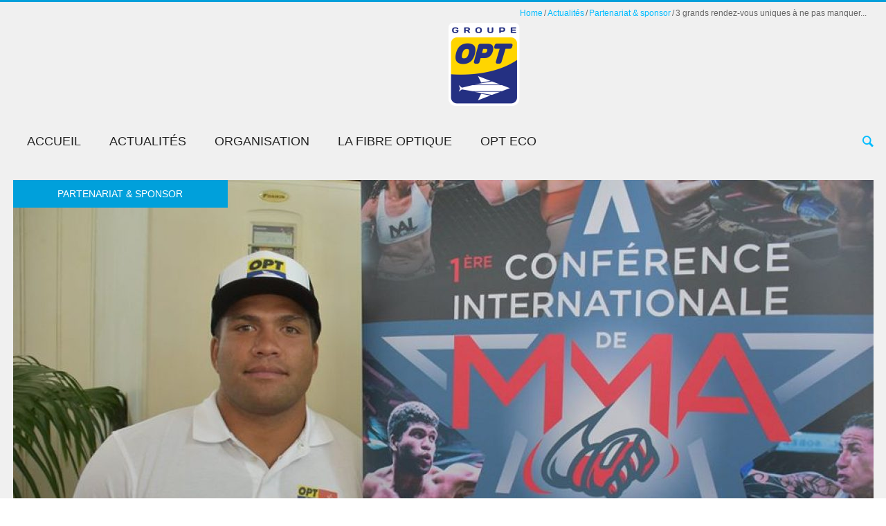

--- FILE ---
content_type: text/html; charset=UTF-8
request_url: https://groupe.opt.pf/3-grands-rendez-vous-uniques-a-ne-pas-manquer-autour-du-mma.html
body_size: 12816
content:
<!DOCTYPE html>
<html lang="fr-FR">
<head>
	<meta charset="UTF-8" />
	<meta name="viewport" content="width=device-width, initial-scale=1, maximum-scale=1">
	<title>3 grands rendez-vous uniques à ne pas manquer autour du #MMA ! | Groupe OPT</title>
	<link rel="profile" href="http://gmpg.org/xfn/11" />
	<link rel="pingback" href="https://groupe.opt.pf/xmlrpc.php" />
    	<!--[if lt IE 9]>
	<script src="https://groupe.opt.pf/wp-content/themes/puzzles/js/html5.js" type="text/javascript"></script>
	<![endif]-->
	<script data-cookieconsent="ignore">
	window.dataLayer = window.dataLayer || [];
	function gtag() {
		dataLayer.push(arguments);
	}
	gtag("consent", "default", {
		ad_storage: "denied",
		analytics_storage: "denied",
		functionality_storage: "denied",
		personalization_storage: "denied",
		security_storage: "granted",
		wait_for_update: 500,
	});
	gtag("set", "ads_data_redaction", true);
	gtag("set", "url_passthrough", true);
</script>
<script type="text/javascript"
		id="Cookiebot"
		src="https://consent.cookiebot.com/uc.js"
		data-cbid="72c0a2ee-be86-4f5c-aad7-0d8db0763d97"
						data-culture="FR"
				async	></script>
<meta name='robots' content='max-image-preview:large' />
<link rel='dns-prefetch' href='//maps.google.com' />
<link rel='dns-prefetch' href='//maxcdn.bootstrapcdn.com' />
<link rel='dns-prefetch' href='//fonts.googleapis.com' />
<link rel='dns-prefetch' href='//use.fontawesome.com' />
<link rel='dns-prefetch' href='//s.w.org' />
<link rel="alternate" type="application/rss+xml" title="Groupe OPT &raquo; Flux" href="https://groupe.opt.pf/feed" />
<link rel="alternate" type="application/rss+xml" title="Groupe OPT &raquo; Flux des commentaires" href="https://groupe.opt.pf/comments/feed" />
		<script type="text/javascript">
			window._wpemojiSettings = {"baseUrl":"https:\/\/s.w.org\/images\/core\/emoji\/13.0.1\/72x72\/","ext":".png","svgUrl":"https:\/\/s.w.org\/images\/core\/emoji\/13.0.1\/svg\/","svgExt":".svg","source":{"concatemoji":"https:\/\/groupe.opt.pf\/wp-includes\/js\/wp-emoji-release.min.js?ver=5.7.14"}};
			!function(e,a,t){var n,r,o,i=a.createElement("canvas"),p=i.getContext&&i.getContext("2d");function s(e,t){var a=String.fromCharCode;p.clearRect(0,0,i.width,i.height),p.fillText(a.apply(this,e),0,0);e=i.toDataURL();return p.clearRect(0,0,i.width,i.height),p.fillText(a.apply(this,t),0,0),e===i.toDataURL()}function c(e){var t=a.createElement("script");t.src=e,t.defer=t.type="text/javascript",a.getElementsByTagName("head")[0].appendChild(t)}for(o=Array("flag","emoji"),t.supports={everything:!0,everythingExceptFlag:!0},r=0;r<o.length;r++)t.supports[o[r]]=function(e){if(!p||!p.fillText)return!1;switch(p.textBaseline="top",p.font="600 32px Arial",e){case"flag":return s([127987,65039,8205,9895,65039],[127987,65039,8203,9895,65039])?!1:!s([55356,56826,55356,56819],[55356,56826,8203,55356,56819])&&!s([55356,57332,56128,56423,56128,56418,56128,56421,56128,56430,56128,56423,56128,56447],[55356,57332,8203,56128,56423,8203,56128,56418,8203,56128,56421,8203,56128,56430,8203,56128,56423,8203,56128,56447]);case"emoji":return!s([55357,56424,8205,55356,57212],[55357,56424,8203,55356,57212])}return!1}(o[r]),t.supports.everything=t.supports.everything&&t.supports[o[r]],"flag"!==o[r]&&(t.supports.everythingExceptFlag=t.supports.everythingExceptFlag&&t.supports[o[r]]);t.supports.everythingExceptFlag=t.supports.everythingExceptFlag&&!t.supports.flag,t.DOMReady=!1,t.readyCallback=function(){t.DOMReady=!0},t.supports.everything||(n=function(){t.readyCallback()},a.addEventListener?(a.addEventListener("DOMContentLoaded",n,!1),e.addEventListener("load",n,!1)):(e.attachEvent("onload",n),a.attachEvent("onreadystatechange",function(){"complete"===a.readyState&&t.readyCallback()})),(n=t.source||{}).concatemoji?c(n.concatemoji):n.wpemoji&&n.twemoji&&(c(n.twemoji),c(n.wpemoji)))}(window,document,window._wpemojiSettings);
		</script>
		<style type="text/css">
img.wp-smiley,
img.emoji {
	display: inline !important;
	border: none !important;
	box-shadow: none !important;
	height: 1em !important;
	width: 1em !important;
	margin: 0 .07em !important;
	vertical-align: -0.1em !important;
	background: none !important;
	padding: 0 !important;
}
</style>
	<link rel='stylesheet' id='jquery_reject-style-css'  href='https://groupe.opt.pf/wp-content/themes/puzzles/js/jreject/css/jquery.reject.css' type='text/css' media='all' />
<link rel='stylesheet' id='wp-block-library-css'  href='https://groupe.opt.pf/wp-includes/css/dist/block-library/style.min.css?ver=5.7.14' type='text/css' media='all' />
<link rel='stylesheet' id='jquery-ui-css'  href='https://groupe.opt.pf/wp-content/plugins/form-maker/css/jquery-ui-1.10.3.custom.css?ver=5.7.14' type='text/css' media='all' />
<link rel='stylesheet' id='jquery-ui-spinner-css'  href='https://groupe.opt.pf/wp-content/plugins/form-maker/css/jquery-ui-spinner.css?ver=5.7.14' type='text/css' media='all' />
<link rel='stylesheet' id='form_maker_calendar-jos-css'  href='https://groupe.opt.pf/wp-content/plugins/form-maker/css/calendar-jos.css?ver=5.7.14' type='text/css' media='all' />
<link rel='stylesheet' id='form_maker_frontend-css'  href='https://groupe.opt.pf/wp-content/plugins/form-maker/css/form_maker_frontend.css?ver=5.7.14' type='text/css' media='all' />
<link rel='stylesheet' id='style_submissions-css'  href='https://groupe.opt.pf/wp-content/plugins/form-maker/css/style_submissions.css?ver=5.7.14' type='text/css' media='all' />
<link rel='stylesheet' id='simple-share-buttons-adder-font-awesome-css'  href='//maxcdn.bootstrapcdn.com/font-awesome/4.3.0/css/font-awesome.min.css?ver=5.7.14' type='text/css' media='all' />
<link rel='stylesheet' id='zefir-sc-main-style-css'  href='https://groupe.opt.pf/wp-content/plugins/zefir-shortcodes/css/shortcodes_style.css?ver=5.7.14' type='text/css' media='all' />
<link rel='stylesheet' id='theme-font-css'  href='http://fonts.googleapis.com/css?family=Oxygen:400,700&#038;subset=latin,cyrillic-ext,latin-ext,cyrillic' type='text/css' media='all' />
<link rel='stylesheet' id='logo-font-css'  href='http://fonts.googleapis.com/css?family=Cabin:400,500,400italic,500italic,700,700italic&#038;subset=latin,cyrillic-ext,latin-ext,cyrillic' type='text/css' media='all' />
<link rel='stylesheet' id='fontello-css'  href='https://groupe.opt.pf/wp-content/themes/puzzles/includes/fontello/css/fontello.css' type='text/css' media='all' />
<link rel='stylesheet' id='animation-css'  href='https://groupe.opt.pf/wp-content/themes/puzzles/includes/fontello/css/animation.css' type='text/css' media='all' />
<link rel='stylesheet' id='main-style-css'  href='https://groupe.opt.pf/wp-content/themes/puzzles/style.css' type='text/css' media='all' />
<link rel='stylesheet' id='theme-regular-css'  href='https://groupe.opt.pf/wp-content/themes/puzzles/css/themes/regular.css' type='text/css' media='all' />
<link rel='stylesheet' id='theme-blue-css'  href='https://groupe.opt.pf/wp-content/themes/puzzles/css/themes/blue.css' type='text/css' media='all' />
<link rel='stylesheet' id='theme-dark-css'  href='https://groupe.opt.pf/wp-content/themes/puzzles/css/themes/dark.css' type='text/css' media='all' />
<link rel='stylesheet' id='shortcodes-css'  href='https://groupe.opt.pf/wp-content/themes/puzzles/css/shortcodes.css' type='text/css' media='all' />
<style id='shortcodes-inline-css' type='text/css'>

		
			body, button, input, select, textarea {
				font-family: 'Oxygen', sans-serif;
			}
		
	
		
			.logo_text .logo_title {
				font-family: 'Cabin', sans-serif;
			}
		
	
		
									#header_middle_inner #mainmenu li.menu-item-3776.blob_over:not(.current-menu-item) > a:hover,
									#header_middle_inner #mainmenu li.menu-item-3776.blob_over.sfHover > a {
										background-color: transparent !important;
									}
									
									#header_middle_inner #mainmenu li.menu-item-4822.blob_over:not(.current-menu-item) > a:hover,
									#header_middle_inner #mainmenu li.menu-item-4822.blob_over.sfHover > a {
										background-color: transparent !important;
									}
									
									#header_middle_inner #mainmenu li.menu-item-4679.blob_over:not(.current-menu-item) > a:hover,
									#header_middle_inner #mainmenu li.menu-item-4679.blob_over.sfHover > a {
										background-color: transparent !important;
									}
									
									#header_middle_inner #mainmenu li.menu-item-4680.blob_over:not(.current-menu-item) > a:hover,
									#header_middle_inner #mainmenu li.menu-item-4680.blob_over.sfHover > a {
										background-color: transparent !important;
									}
									#header_middle_inner #mainmenu li.menu-item-4010.current-menu-item > a,
									#header_middle_inner #mainmenu li.menu-item-4010 > a:hover,
									#header_middle_inner #mainmenu li.menu-item-4010.sfHover > a {
										background-color: #81d742 !important;
									}
									#header_middle_inner #mainmenu li.menu-item-4010 ul {
										background-color: #81d742 !important;
									}
								
									#header_middle_inner #mainmenu li.menu-item-4010.blob_over:not(.current-menu-item) > a:hover,
									#header_middle_inner #mainmenu li.menu-item-4010.blob_over.sfHover > a {
										background-color: transparent !important;
									}
									
	
		.author-box {
display: none;
}
	
</style>
<link rel='stylesheet' id='responsive-css'  href='https://groupe.opt.pf/wp-content/themes/puzzles/css/responsive.css' type='text/css' media='all' />
<!--[if lt IE 10]>
<link rel='stylesheet' id='puzzles-ie-css'  href='https://groupe.opt.pf/wp-content/themes/puzzles/css/ie.css' type='text/css' media='all' />
<![endif]-->
<link rel='stylesheet' id='prettyphoto-style-css'  href='https://groupe.opt.pf/wp-content/themes/puzzles/js/prettyphoto/css/prettyPhoto.css' type='text/css' media='all' />
<link rel='stylesheet' id='mediaplayer-style-css'  href='https://groupe.opt.pf/wp-content/themes/puzzles/js/mediaplayer/mediaelementplayer.css' type='text/css' media='all' />
<link rel='stylesheet' id='meks_instagram-widget-styles-css'  href='https://groupe.opt.pf/wp-content/plugins/meks-easy-instagram-widget/css/widget.css?ver=5.7.14' type='text/css' media='all' />
<link rel='stylesheet' id='bfa-font-awesome-css'  href='https://use.fontawesome.com/releases/v5.15.4/css/all.css?ver=2.0.1' type='text/css' media='all' />
<link rel='stylesheet' id='bfa-font-awesome-v4-shim-css'  href='https://use.fontawesome.com/releases/v5.15.4/css/v4-shims.css?ver=2.0.1' type='text/css' media='all' />
<style id='bfa-font-awesome-v4-shim-inline-css' type='text/css'>

			@font-face {
				font-family: 'FontAwesome';
				src: url('https://use.fontawesome.com/releases/v5.15.4/webfonts/fa-brands-400.eot'),
				url('https://use.fontawesome.com/releases/v5.15.4/webfonts/fa-brands-400.eot?#iefix') format('embedded-opentype'),
				url('https://use.fontawesome.com/releases/v5.15.4/webfonts/fa-brands-400.woff2') format('woff2'),
				url('https://use.fontawesome.com/releases/v5.15.4/webfonts/fa-brands-400.woff') format('woff'),
				url('https://use.fontawesome.com/releases/v5.15.4/webfonts/fa-brands-400.ttf') format('truetype'),
				url('https://use.fontawesome.com/releases/v5.15.4/webfonts/fa-brands-400.svg#fontawesome') format('svg');
			}

			@font-face {
				font-family: 'FontAwesome';
				src: url('https://use.fontawesome.com/releases/v5.15.4/webfonts/fa-solid-900.eot'),
				url('https://use.fontawesome.com/releases/v5.15.4/webfonts/fa-solid-900.eot?#iefix') format('embedded-opentype'),
				url('https://use.fontawesome.com/releases/v5.15.4/webfonts/fa-solid-900.woff2') format('woff2'),
				url('https://use.fontawesome.com/releases/v5.15.4/webfonts/fa-solid-900.woff') format('woff'),
				url('https://use.fontawesome.com/releases/v5.15.4/webfonts/fa-solid-900.ttf') format('truetype'),
				url('https://use.fontawesome.com/releases/v5.15.4/webfonts/fa-solid-900.svg#fontawesome') format('svg');
			}

			@font-face {
				font-family: 'FontAwesome';
				src: url('https://use.fontawesome.com/releases/v5.15.4/webfonts/fa-regular-400.eot'),
				url('https://use.fontawesome.com/releases/v5.15.4/webfonts/fa-regular-400.eot?#iefix') format('embedded-opentype'),
				url('https://use.fontawesome.com/releases/v5.15.4/webfonts/fa-regular-400.woff2') format('woff2'),
				url('https://use.fontawesome.com/releases/v5.15.4/webfonts/fa-regular-400.woff') format('woff'),
				url('https://use.fontawesome.com/releases/v5.15.4/webfonts/fa-regular-400.ttf') format('truetype'),
				url('https://use.fontawesome.com/releases/v5.15.4/webfonts/fa-regular-400.svg#fontawesome') format('svg');
				unicode-range: U+F004-F005,U+F007,U+F017,U+F022,U+F024,U+F02E,U+F03E,U+F044,U+F057-F059,U+F06E,U+F070,U+F075,U+F07B-F07C,U+F080,U+F086,U+F089,U+F094,U+F09D,U+F0A0,U+F0A4-F0A7,U+F0C5,U+F0C7-F0C8,U+F0E0,U+F0EB,U+F0F3,U+F0F8,U+F0FE,U+F111,U+F118-F11A,U+F11C,U+F133,U+F144,U+F146,U+F14A,U+F14D-F14E,U+F150-F152,U+F15B-F15C,U+F164-F165,U+F185-F186,U+F191-F192,U+F1AD,U+F1C1-F1C9,U+F1CD,U+F1D8,U+F1E3,U+F1EA,U+F1F6,U+F1F9,U+F20A,U+F247-F249,U+F24D,U+F254-F25B,U+F25D,U+F267,U+F271-F274,U+F279,U+F28B,U+F28D,U+F2B5-F2B6,U+F2B9,U+F2BB,U+F2BD,U+F2C1-F2C2,U+F2D0,U+F2D2,U+F2DC,U+F2ED,U+F328,U+F358-F35B,U+F3A5,U+F3D1,U+F410,U+F4AD;
			}
		
</style>
<script type='text/javascript' src='https://groupe.opt.pf/wp-includes/js/jquery/jquery.min.js?ver=3.5.1' id='jquery-core-js'></script>
<script type='text/javascript' src='https://groupe.opt.pf/wp-includes/js/jquery/jquery-migrate.min.js?ver=3.3.2' id='jquery-migrate-js'></script>
<script type='text/javascript' src='https://maps.google.com/maps/api/js?sensor=false&#038;ver=5.7.14' id='gmap_form_api-js'></script>
<script type='text/javascript' src='https://groupe.opt.pf/wp-content/plugins/form-maker/js/if_gmap_front_end.js?ver=5.7.14' id='gmap_form-js'></script>
<script type='text/javascript' src='https://groupe.opt.pf/wp-content/plugins/form-maker/js/jelly.min.js?ver=5.7.14' id='jelly.min-js'></script>
<script type='text/javascript' src='https://groupe.opt.pf/wp-content/plugins/form-maker/js/file-upload.js?ver=5.7.14' id='file-upload-js'></script>
<script type='text/javascript' src='https://groupe.opt.pf/wp-content/plugins/form-maker/js/calendar/calendar.js?ver=5.7.14' id='Calendar-js'></script>
<script type='text/javascript' src='https://groupe.opt.pf/wp-content/plugins/form-maker/js/calendar/calendar_function.js?ver=5.7.14' id='calendar_function-js'></script>
<link rel="https://api.w.org/" href="https://groupe.opt.pf/wp-json/" /><link rel="alternate" type="application/json" href="https://groupe.opt.pf/wp-json/wp/v2/posts/5861" /><link rel="EditURI" type="application/rsd+xml" title="RSD" href="https://groupe.opt.pf/xmlrpc.php?rsd" />
<link rel="wlwmanifest" type="application/wlwmanifest+xml" href="https://groupe.opt.pf/wp-includes/wlwmanifest.xml" /> 
<meta name="generator" content="WordPress 5.7.14" />
<link rel="canonical" href="https://groupe.opt.pf/3-grands-rendez-vous-uniques-a-ne-pas-manquer-autour-du-mma.html" />
<link rel='shortlink' href='https://groupe.opt.pf/?p=5861' />
<link rel="alternate" type="application/json+oembed" href="https://groupe.opt.pf/wp-json/oembed/1.0/embed?url=https%3A%2F%2Fgroupe.opt.pf%2F3-grands-rendez-vous-uniques-a-ne-pas-manquer-autour-du-mma.html" />
<link rel="alternate" type="text/xml+oembed" href="https://groupe.opt.pf/wp-json/oembed/1.0/embed?url=https%3A%2F%2Fgroupe.opt.pf%2F3-grands-rendez-vous-uniques-a-ne-pas-manquer-autour-du-mma.html&#038;format=xml" />
<style type="text/css" id="custom-background-css">
body.custom-background { background-image: url("https://groupe.opt.pf/wp-content/uploads/2019/07/web_monde-qui-souvre.jpg"); background-position: left top; background-size: contain; background-repeat: no-repeat; background-attachment: fixed; }
</style>
	<link rel="icon" href="https://groupe.opt.pf/wp-content/uploads/2020/08/cropped-LOGO-GROUPE-CMJN-CONTOUR-32x32.png" sizes="32x32" />
<link rel="icon" href="https://groupe.opt.pf/wp-content/uploads/2020/08/cropped-LOGO-GROUPE-CMJN-CONTOUR-192x192.png" sizes="192x192" />
<link rel="apple-touch-icon" href="https://groupe.opt.pf/wp-content/uploads/2020/08/cropped-LOGO-GROUPE-CMJN-CONTOUR-180x180.png" />
<meta name="msapplication-TileImage" content="https://groupe.opt.pf/wp-content/uploads/2020/08/cropped-LOGO-GROUPE-CMJN-CONTOUR-270x270.png" />
		<style type="text/css" id="wp-custom-css">
			input[type="text"], input[type="email"], input[type="password"], input[type="search"], button, html input[type="button"], input[type="reset"], input[type="submit"] {
    height: 60px;
    line-height: 30px;
}		</style>
		</head>

<body class="post-template-default single single-post postid-5861 single-format-standard custom-background theme_regular puzzles_heavy reviews_5 puzzles_animations wide group-blog">

	
	
	<!--[if lt IE 9]>
	<div class="sc_infobox sc_infobox_style_error"><div style="text-align:center;">It looks like you're using an old version of Internet Explorer. For the best WordPress experience, please <a href="http://microsoft.com" style="color:#191919">update your browser</a> or learn how to <a href="http://browsehappy.com" style="color:#222222">browse happy</a>!</div></div>	<![endif]-->
    <div id="page" class="hfeed site theme_body">
		        <header id="header" class="site_header" role="banner" >
			<div id="header_top">
				<div class="top_line theme_accent_bg"></div>
				<div id="header_top_inner">

					
											<div id="breadcrumbs_area">
							<ul class="breadcrumbs"><li class="home"><a href="https://groupe.opt.pf">Home</a></li><li class="cat_parent"><a href="https://groupe.opt.pf/category/actualites">Actualités</a></li><li class="cat_post"><a href="https://groupe.opt.pf/category/actualites/partenariat-sponsor">Partenariat &amp; sponsor</a></li><li class="current">3 grands rendez-vous uniques à ne pas manquer...</li></ul>						</div>
										
											<div class="logo logo_image"><a href="https://groupe.opt.pf"><img src="https://groupe.opt.pf/wp-content/uploads/2020/06/groupe_simple.png" alt="" /></a></div>
					
										
				</div>
       		</div>
			
							<div id="header_middle_wrapper">
					<div id="header_middle"  >
						<div id="header_middle_inner">
							<div class="search_form_area theme_body">
								<form class="search_form" action="https://groupe.opt.pf" method="get"><input class="field theme_accent_bg search_field" type="search" placeholder="Type your search query and press &quot;Enter&quot; &hellip;" value="" name="s"></form>
								<a href="#" class="search_close"><span class="icon-cancel-circled"></span></a>
							</div>
							<nav id="mainmenu_area" class="mainmenu_area theme_menu" role="navigation">
								<ul id="mainmenu" class=""><li id="menu-item-3776" class="menu-item menu-item-type-custom menu-item-object-custom menu-item-home menu-item-3776"><a href="https://groupe.opt.pf/">Accueil</a></li>
<li id="menu-item-4822" class="menu-item menu-item-type-taxonomy menu-item-object-category current-post-ancestor menu-item-has-children menu-item-4822"><a href="https://groupe.opt.pf/category/actualites">Actualités</a>
<ul class="sub-menu">
	<li id="menu-item-3819" class="menu-item menu-item-type-taxonomy menu-item-object-category menu-item-3819"><a href="https://groupe.opt.pf/category/actualites/evenement">Événement</a></li>
	<li id="menu-item-3820" class="menu-item menu-item-type-taxonomy menu-item-object-category menu-item-3820"><a href="https://groupe.opt.pf/category/actualites/videos-replay">Vidéos &amp; Replay</a></li>
	<li id="menu-item-3818" class="menu-item menu-item-type-taxonomy menu-item-object-category current-post-ancestor current-menu-parent current-post-parent menu-item-3818"><a href="https://groupe.opt.pf/category/actualites/partenariat-sponsor">Partenariat &amp; sponsor</a></li>
	<li id="menu-item-3912" class="menu-item menu-item-type-taxonomy menu-item-object-category menu-item-3912"><a href="https://groupe.opt.pf/category/actualites/philatelie">Philatélie</a></li>
	<li id="menu-item-3907" class="menu-item menu-item-type-taxonomy menu-item-object-category menu-item-3907"><a href="https://groupe.opt.pf/category/actualites/linformation-en-continue">L&rsquo;information en continue</a></li>
	<li id="menu-item-4677" class="menu-item menu-item-type-taxonomy menu-item-object-category menu-item-4677"><a href="https://groupe.opt.pf/category/actualites/un-collaborateur-un-metier">Un collaborateur &#8211; un métier</a></li>
	<li id="menu-item-5429" class="menu-item menu-item-type-taxonomy menu-item-object-category menu-item-5429"><a href="https://groupe.opt.pf/category/communique">Communiqué</a></li>
</ul>
</li>
<li id="menu-item-4679" class="menu-item menu-item-type-post_type menu-item-object-page menu-item-has-children menu-item-4679"><a href="https://groupe.opt.pf/organisation">Organisation</a>
<ul class="sub-menu">
	<li id="menu-item-4678" class="menu-item menu-item-type-post_type menu-item-object-page menu-item-4678"><a href="https://groupe.opt.pf/histoire">Histoire</a></li>
	<li id="menu-item-5926" class="menu-item menu-item-type-post_type menu-item-object-page menu-item-5926"><a href="https://groupe.opt.pf/organisation/le-groupe-opt">Le Groupe OPT</a></li>
	<li id="menu-item-4802" class="menu-item menu-item-type-post_type menu-item-object-page menu-item-4802"><a href="https://groupe.opt.pf/rapports-dactivites">Rapports d’activités</a></li>
	<li id="menu-item-4744" class="menu-item menu-item-type-post_type menu-item-object-page menu-item-4744"><a href="https://groupe.opt.pf/offres-demploi">Offres d’emploi</a></li>
	<li id="menu-item-4740" class="menu-item menu-item-type-post_type menu-item-object-page menu-item-4740"><a href="https://groupe.opt.pf/organisation/appels-doffres">Appels d’offres</a></li>
	<li id="menu-item-4884" class="menu-item menu-item-type-post_type menu-item-object-page menu-item-4884"><a href="https://groupe.opt.pf/organisation/logo-officiel-de-lopt">Logo officiel de l’OPT</a></li>
</ul>
</li>
<li id="menu-item-4680" class="menu-item menu-item-type-post_type menu-item-object-page menu-item-4680"><a href="https://groupe.opt.pf/3768-2">La fibre optique</a></li>
<li id="menu-item-4010" class="menu-item menu-item-type-taxonomy menu-item-object-category theme_green menu-item-4010"><a href="https://groupe.opt.pf/category/actualites/opt-eco">OPT ECO</a></li>
</ul>			
								<a href="#" class="search_link"><span class="icon-search"></span></a>
							</nav>
						</div>
					</div>
				</div>
				<div id="header_middle_fixed"></div>
					</header>

        
		<div id="main" class="without_sidebar">
			
				<div id="main_inner" class="clearboth blog_style_fullpost">
		<div id="content" class="content_blog post_single" role="main">

            				<div class="itemscope" itemscope itemtype="http://schema.org/Article">
				<article class="theme_article post_format_standard post-5861 post type-post status-publish format-standard has-post-thumbnail hentry category-partenariat-sponsor">
												<div class="post_thumb image_wrapper no_thumb">
								<img class="wp-post-image" width="1243" alt="3 grands rendez-vous uniques à ne pas manquer autour du #MMA !" src="https://groupe.opt.pf/wp-content/uploads/2020/01/72348941_2509991892450668_2047755465164587008_o-1243x828.jpg" itemprop="image">								<span class="post_format theme_accent_bg icon-doc-text"></span>
																<span class="post_category theme_accent_bg">Partenariat &amp; sponsor</span>
															</div>
											
					<div class="post_content">
													<div class="post_info post_info_top theme_info">
								Posted <span class="post_date theme_text date updated" itemprop="datePublished" content="2019-10-08">8 October 2019</span>
								<!-- <span class="post_info_delimiter theme_border"></span> -->
								<span class="post_author">by <span class="vcard author" itemprop="author"><a href="https://groupe.opt.pf/author/rlaux" class="post_author fn" rel="author">OPT</a></span></span>
								<!-- <span class="post_info_delimiter theme_border"></span> -->
																<span class="post_cats">in <a class="cat_link" href="https://groupe.opt.pf/category/actualites/partenariat-sponsor">Partenariat &amp; sponsor</a> </span>
																							</div>
							
							<div class="title_area">
								<h1 itemprop="name" class="post_title theme_title entry-title">3 grands rendez-vous uniques à ne pas manquer autour du #MMA !</h1>
							</div>
												
						
						<div itemprop="articleBody" class="post_text_area">
						<p>3 grands rendez-vous uniques à ne pas manquer autour du <a class="_58cn" href="https://www.facebook.com/hashtag/mma?source=feed_text&amp;epa=HASHTAG&amp;__xts__%5B0%5D=68.[base64]&amp;__tn__=%2ANK-R" data-ft="{&quot;type&quot;:104,&quot;tn&quot;:&quot;*N&quot;}"><span class="_5afx"><span class="_58cl _5afz" aria-label="hashtag">#</span><span class="_58cm">MMA</span></span></a> !</p>
<p>Lors de la présentation de la 1ère conférence internationale de MMA <span class="_5mfr"><span class="_6qdm">&#x1f94a;</span></span><span class="_5mfr"><span class="_6qdm">&#x1f93c;&#x200d;&#x2642;</span></span> qui s’est tenue à la présidence du Pays, organisateurs et personnalités internationales ont présenté le programme de cette semaine :<br />
Deux conférences publiques autour de la pratique du MMA et une journée des sports de combats !</p>
<div class="text_exposed_show">
<p>Ces journées porteront sur les opportunités que peut apporter le MMA par les valeurs qu’il véhicule à travers de personnalités éminentes dans le domaine, afin qu’elles puissent partager leurs expériences sociales, éducatives et sportives.</p>
<p>Parmi les invités <span class="_5mfr"><span class="_6qdm">&#x1f935;</span></span> de marque du comité organisateur : les présidents des fédérations internationale et française de MMA, messieurs Kerrith Brown et Bertrand Amoussou, et les fondateurs néo-zélandais d’une des meilleures écuries mondiales de MMA ainsi que notre <a class="_58cn" href="https://www.facebook.com/hashtag/aito?source=feed_text&amp;epa=HASHTAG&amp;__xts__%5B0%5D=68.[base64]&amp;__tn__=%2ANK-R" data-ft="{&quot;type&quot;:104,&quot;tn&quot;:&quot;*N&quot;}"><span class="_5afx"><span class="_58cl _5afz" aria-label="hashtag">#</span><span class="_58cm">Aito</span></span></a> Henry Burns.</p>
<p><iframe loading="lazy" style="border: none; overflow: hidden;" src="https://www.facebook.com/plugins/post.php?href=https%3A%2F%2Fwww.facebook.com%2Fmedia%2Fset%2F%3Fset%3Da.2509991772450680%26type%3D3&amp;width=500" width="500" height="753" frameborder="0" scrolling="no"></iframe></p>
</div>
			<div class="post_info post_info_bottom theme_text">
				<div class="share-social theme_info share-dir-horizontal"><span class="share-caption">Partager </span><a href="#" class="share-item" onclick="window.open('https://www.facebook.com/OPT.PF', '_blank', 'scrollbars=0, resizable=1, menubar=0, left=100, top=100, width=480, height=400, toolbar=0, status=0'); return false;"><img src="https://groupe.opt.pf/wp-content/themes/puzzles/images/socials/facebook.png" alt="facebook"></a><a href="#" class="share-item" onclick="window.open('https://www.youtube.com/c/optpf', '_blank', 'scrollbars=0, resizable=1, menubar=0, left=100, top=100, width=480, height=400, toolbar=0, status=0'); return false;"><img src="https://groupe.opt.pf/wp-content/themes/puzzles/images/socials/youtube.png" alt="youtube"></a><a href="#" class="share-item" onclick="window.open('https://www.instagram.com/opt.pf/', '_blank', 'scrollbars=0, resizable=1, menubar=0, left=100, top=100, width=480, height=400, toolbar=0, status=0'); return false;"><img src="https://groupe.opt.pf/wp-content/themes/puzzles/images/socials/instagram.png" alt="instagram"></a><a href="#" class="share-item" onclick="window.open('https://twitter.com/OPT_PF', '_blank', 'scrollbars=0, resizable=1, menubar=0, left=100, top=100, width=480, height=400, toolbar=0, status=0'); return false;"><img src="https://groupe.opt.pf/wp-content/themes/puzzles/images/socials/twitter.png" alt="twitter"></a><a href="#" class="share-item" onclick="window.open('https://plus.google.com/+optpf/', '_blank', 'scrollbars=0, resizable=1, menubar=0, left=100, top=100, width=480, height=400, toolbar=0, status=0'); return false;"><img src="https://groupe.opt.pf/wp-content/themes/puzzles/images/socials/gplus.png" alt="gplus"></a></div>			</div>
									</div>
					</div>
				</article>

                						<div id="related_posts" class="theme_article">
							<div class="subtitle_area">
								<h3 class="post_related_title theme_subtitle">Related posts</h3>
							</div>
															<div class="related_posts_item related_post_item_1 post_format_ odd first post_thumb image_wrapper down-1">
									<a href="https://groupe.opt.pf/le-groupe-opt-partenaire-historique-de-la-saga-tahiti-est-fier-de-soutenir-ledition-2025.html"><img class="wp-post-image" width="310" height="310" alt="Le Groupe OPT, partenaire historique de la Saga Tahiti, est fier de soutenir l’édition 2025 !" src="https://groupe.opt.pf/wp-content/uploads/2025/07/Signature-9-310x310.png"></a>									<span class="post_format theme_accent_bg icon-doc-text" style="background-color: #0080af"></span>
																			<span class="post_category theme_accent_bg" style="background-color: #0080af">Partenariat &amp; sponsor</span>
																		<div class="post_content_wrapper theme_puzzles" style="background-color:#a622d6;">
																					<h2 class="post_subtitle"><a href="https://groupe.opt.pf/le-groupe-opt-partenaire-historique-de-la-saga-tahiti-est-fier-de-soutenir-ledition-2025.html">Le Groupe OPT, partenaire historique de la Saga Tahiti, est fier de soutenir l’édition 2025 !</a></h2>
																															<div class="post_descr"><p>Pour sa 33ᵉ édition, la Saga Tahiti revient sur la commune de Teva i Uta, sur le cadre idyllique du Motu Ovini Cette aventure unique permet chaque année à des centaines d’enfants issus des archipels les plus éloignés des Tuamotu, Marquises, Australes et Gambier, de vivre un moment de partage, de...</p></div>
										<div class="post_content_padding theme_puzzles" style="
													background: -moz-linear-gradient(top,  rgba(166,34,214,0) 0%, rgba(166,34,214,0.01) 1%, rgba(166,34,214,1) 50%);
													background: -webkit-gradient(linear, left top, left bottom, color-stop(0%,rgba(166,34,214,0)), color-stop(1%,rgba(166,34,214,0.01)), color-stop(50%,rgba(166,34,214,1)));
													background: -webkit-linear-gradient(top,  rgba(166,34,214,0) 0%,rgba(166,34,214,0.01) 1%,rgba(166,34,214,1) 50%);
													background: -o-linear-gradient(top,  rgba(166,34,214,0) 0%,rgba(166,34,214,0.01) 1%,rgba(166,34,214,1) 50%);
													background: -ms-linear-gradient(top,  rgba(166,34,214,0) 0%,rgba(166,34,214,0.01) 1%,rgba(166,34,214,1) 50%);
													background: linear-gradient(to bottom,  rgba(166,34,214,0) 0%,rgba(166,34,214,0.01) 1%,rgba(166,34,214,1) 50%);
													filter: progid:DXImageTransform.Microsoft.gradient( startColorstr='#00a622d6', endColorstr='#a622d6',GradientType=0 );
													"></div>
									</div>
																	</div>
																<div class="related_posts_item related_post_item_2 post_format_ even post_thumb image_wrapper down-1">
									<a href="https://groupe.opt.pf/telethon-2024.html"><img class="wp-post-image" width="310" height="310" alt="Téléthon 2024" src="https://groupe.opt.pf/wp-content/uploads/2024/12/OPT_0379-scaled-310x310.jpg"></a>									<span class="post_format theme_accent_bg icon-doc-text" style="background-color: #0080af"></span>
																			<span class="post_category theme_accent_bg" style="background-color: #0080af">L'information en continue</span>
																		<div class="post_content_wrapper theme_puzzles" style="background-color:#a622d6;">
																					<h2 class="post_subtitle"><a href="https://groupe.opt.pf/telethon-2024.html">Téléthon 2024</a></h2>
																															<div class="post_descr"><p>Le Groupe OPT est fier d’être le partenaire historique du Téléthon en Polynésie et réaffirme son engagement pour soutenir cette chaîne de solidarité et de générosité. Depuis des années, le Téléthon œuvre pour financer la recherche sur les maladies rares, accompagner les familles touchées et...</p></div>
										<div class="post_content_padding theme_puzzles" style="
													background: -moz-linear-gradient(top,  rgba(166,34,214,0) 0%, rgba(166,34,214,0.01) 1%, rgba(166,34,214,1) 50%);
													background: -webkit-gradient(linear, left top, left bottom, color-stop(0%,rgba(166,34,214,0)), color-stop(1%,rgba(166,34,214,0.01)), color-stop(50%,rgba(166,34,214,1)));
													background: -webkit-linear-gradient(top,  rgba(166,34,214,0) 0%,rgba(166,34,214,0.01) 1%,rgba(166,34,214,1) 50%);
													background: -o-linear-gradient(top,  rgba(166,34,214,0) 0%,rgba(166,34,214,0.01) 1%,rgba(166,34,214,1) 50%);
													background: -ms-linear-gradient(top,  rgba(166,34,214,0) 0%,rgba(166,34,214,0.01) 1%,rgba(166,34,214,1) 50%);
													background: linear-gradient(to bottom,  rgba(166,34,214,0) 0%,rgba(166,34,214,0.01) 1%,rgba(166,34,214,1) 50%);
													filter: progid:DXImageTransform.Microsoft.gradient( startColorstr='#00a622d6', endColorstr='#a622d6',GradientType=0 );
													"></div>
									</div>
																	</div>
																<div class="related_posts_item related_post_item_3 post_format_ odd post_thumb image_wrapper down-1">
									<a href="https://groupe.opt.pf/natiday.html"><img class="wp-post-image" width="310" height="310" alt="Natiday" src="https://groupe.opt.pf/wp-content/uploads/2023/10/387323292_1016629139623551_1126334930010638042_n-310x310.jpg"></a>									<span class="post_format theme_accent_bg icon-doc-text" style="background-color: #0080af"></span>
																			<span class="post_category theme_accent_bg" style="background-color: #0080af">L'information en continue</span>
																		<div class="post_content_wrapper theme_puzzles" style="background-color:#a622d6;">
																					<h2 class="post_subtitle"><a href="https://groupe.opt.pf/natiday.html">Natiday</a></h2>
																															<div class="post_descr"><p>Le Groupe OPT a eu l'honneur de participer au 1er organisé par l'association TE TOREA, ayant pour objectif de mobiliser et de sensibiliser les décideurs publics et privés à la cause des sans-abris ou en situation de détresse. Celle-ci œuvre notamment afin de limiter les phénomènes d’exclusion...</p></div>
										<div class="post_content_padding theme_puzzles" style="
													background: -moz-linear-gradient(top,  rgba(166,34,214,0) 0%, rgba(166,34,214,0.01) 1%, rgba(166,34,214,1) 50%);
													background: -webkit-gradient(linear, left top, left bottom, color-stop(0%,rgba(166,34,214,0)), color-stop(1%,rgba(166,34,214,0.01)), color-stop(50%,rgba(166,34,214,1)));
													background: -webkit-linear-gradient(top,  rgba(166,34,214,0) 0%,rgba(166,34,214,0.01) 1%,rgba(166,34,214,1) 50%);
													background: -o-linear-gradient(top,  rgba(166,34,214,0) 0%,rgba(166,34,214,0.01) 1%,rgba(166,34,214,1) 50%);
													background: -ms-linear-gradient(top,  rgba(166,34,214,0) 0%,rgba(166,34,214,0.01) 1%,rgba(166,34,214,1) 50%);
													background: linear-gradient(to bottom,  rgba(166,34,214,0) 0%,rgba(166,34,214,0.01) 1%,rgba(166,34,214,1) 50%);
													filter: progid:DXImageTransform.Microsoft.gradient( startColorstr='#00a622d6', endColorstr='#a622d6',GradientType=0 );
													"></div>
									</div>
																	</div>
																<div class="related_posts_item related_post_item_4 post_format_ even last post_thumb image_wrapper down-1">
									<a href="https://groupe.opt.pf/mata-hotu.html"><img class="wp-post-image" width="310" height="310" alt="Mata hotu" src="https://groupe.opt.pf/wp-content/uploads/2023/09/381114080_700025875493206_6499574026379980160_n-310x310.jpg"></a>									<span class="post_format theme_accent_bg icon-doc-text" style="background-color: #0080af"></span>
																			<span class="post_category theme_accent_bg" style="background-color: #0080af">Partenariat &amp; sponsor</span>
																		<div class="post_content_wrapper theme_puzzles" style="background-color:#a622d6;">
																					<h2 class="post_subtitle"><a href="https://groupe.opt.pf/mata-hotu.html">Mata hotu</a></h2>
																															<div class="post_descr"><p>Le Groupe OPT, acteur solidaire engagé&#x1f64c; et responsable est heureux de renouveler son partenariat avec Voir Ensemble - Mata Hotu No Porinetia.

Les membres de l'association présidée par Diego Tetihia pourront s'entrainer et participer aux plus grandes courses de Va'a dans la section...</p></div>
										<div class="post_content_padding theme_puzzles" style="
													background: -moz-linear-gradient(top,  rgba(166,34,214,0) 0%, rgba(166,34,214,0.01) 1%, rgba(166,34,214,1) 50%);
													background: -webkit-gradient(linear, left top, left bottom, color-stop(0%,rgba(166,34,214,0)), color-stop(1%,rgba(166,34,214,0.01)), color-stop(50%,rgba(166,34,214,1)));
													background: -webkit-linear-gradient(top,  rgba(166,34,214,0) 0%,rgba(166,34,214,0.01) 1%,rgba(166,34,214,1) 50%);
													background: -o-linear-gradient(top,  rgba(166,34,214,0) 0%,rgba(166,34,214,0.01) 1%,rgba(166,34,214,1) 50%);
													background: -ms-linear-gradient(top,  rgba(166,34,214,0) 0%,rgba(166,34,214,0.01) 1%,rgba(166,34,214,1) 50%);
													background: linear-gradient(to bottom,  rgba(166,34,214,0) 0%,rgba(166,34,214,0.01) 1%,rgba(166,34,214,1) 50%);
													filter: progid:DXImageTransform.Microsoft.gradient( startColorstr='#00a622d6', endColorstr='#a622d6',GradientType=0 );
													"></div>
									</div>
																	</div>
														</div>
						
				</div><!-- .itemscope -->

			
		</div><!-- #content -->

		

	</div><!-- #main_inner -->

    </div><!-- #main -->
	
	<footer id="footer" class="site_footer" role="contentinfo">
		
				<div id="footer_sidebar" class="widget_area sidebar_footer theme_dark theme_article" role="complementary">
			<div id="footer_sidebar_inner">
								<aside id="themerex-social-widget-2" class="widget-number-1 widget widget_socials">		<div class="widget_inner">
            						<div class="logo logo_image"><a href="https://groupe.opt.pf"><img src="https://groupe.opt.pf/wp-content/uploads/2020/06/groupe_simple.png" alt="" /></a></div>
					<a class="social_icons social_facebook" href="https://www.facebook.com/OPT.PF" target="_blank"><img src="https://groupe.opt.pf/wp-content/themes/puzzles/images/socials/facebook.png" width="32" height="32" /></a><a class="social_icons social_youtube" href="https://www.youtube.com/c/optpf" target="_blank"><img src="https://groupe.opt.pf/wp-content/themes/puzzles/images/socials/youtube.png" width="32" height="32" /></a><a class="social_icons social_instagram" href="https://www.instagram.com/opt.pf/" target="_blank"><img src="https://groupe.opt.pf/wp-content/themes/puzzles/images/socials/instagram.png" width="32" height="32" /></a><a class="social_icons social_twitter" href="https://twitter.com/OPT_PF" target="_blank"><img src="https://groupe.opt.pf/wp-content/themes/puzzles/images/socials/twitter.png" width="32" height="32" /></a><a class="social_icons social_gplus" href="https://plus.google.com/+optpf/" target="_blank"><img src="https://groupe.opt.pf/wp-content/themes/puzzles/images/socials/gplus.png" width="32" height="32" /></a><a class="social_icons social_rss" href="http://groupe.opt.pf/category/actualites/feed" target="_blank"><img src="https://groupe.opt.pf/wp-content/themes/puzzles/images/socials/rss.png" width="32" height="32" /></a>		</div>

		</aside><aside id="themerex-recent-posts-widget-4" class="widget-number-2 widget widget_recent_posts"><h3 class="widget_title theme_title">Articles récents</h3>
				<div class="post_item first">
			
							<div class="post_wrapper">
								<h5 class="post_title theme_title title_padding"><a href="https://groupe.opt.pf/le-groupe-opt-partenaire-historique-de-la-saga-tahiti-est-fier-de-soutenir-ledition-2025.html">Le Groupe OPT, partenaire historique de la Saga Tahiti, est fier de soutenir l’édition 2025 !</a></h5>
			
					</div>
				</div>
			
				<div class="post_item">
			
							<div class="post_wrapper">
								<h5 class="post_title theme_title title_padding"><a href="https://groupe.opt.pf/la-p-dg-du-groupe-recoit-les-representants-dopt-nc.html">La P-DG du groupe reçoit les représentants d’OPT NC</a></h5>
			
					</div>
				</div>
			
				<div class="post_item">
			
							<div class="post_wrapper">
								<h5 class="post_title theme_title title_padding"><a href="https://groupe.opt.pf/telethon-2024.html">Téléthon 2024</a></h5>
			
					</div>
				</div>
			
				<div class="post_item">
			
							<div class="post_wrapper">
								<h5 class="post_title theme_title title_padding"><a href="https://groupe.opt.pf/octobre-rose-2.html">Octobre Rose</a></h5>
			
					</div>
				</div>
			</aside><aside id="meks_instagram-2" class="widget-number-3 widget widget_meks_instagram"><h3 class="widget_title theme_title">Instagram</h3>Instagram has returned empty data. Please authorize your Instagram account in the <a href="https://groupe.opt.pf/wp-admin/options-general.php?page=meks-instagram"> plugin settings </a>.</aside><aside id="text-6" class="widget-number-4 widget widget_text">			<div class="textwidget"><p><strong><a href="https://groupe.opt.pf/contact">CONTACTEZ-NOUS !</a></strong><br />
<strong><br />
<a href="https://groupe.opt.pf/wp-content/uploads/2022/06/Fare-rata.png"><img loading="lazy" class="alignnone wp-image-6447" src="https://groupe.opt.pf/wp-content/uploads/2022/06/Fare-rata.png" alt="" width="50" height="50" srcset="https://groupe.opt.pf/wp-content/uploads/2022/06/Fare-rata.png 1080w, https://groupe.opt.pf/wp-content/uploads/2022/06/Fare-rata-300x300.png 300w, https://groupe.opt.pf/wp-content/uploads/2022/06/Fare-rata-1024x1024.png 1024w, https://groupe.opt.pf/wp-content/uploads/2022/06/Fare-rata-150x150.png 150w, https://groupe.opt.pf/wp-content/uploads/2022/06/Fare-rata-768x768.png 768w" sizes="(max-width: 50px) 100vw, 50px" /></a><br />
</strong><a href="http://www.farerata.pf">www.farerata.pf</a> &#8211; <a href="https://www.farerata.pf/fr/contactez-nous">✉</a><br />
&gt; <em>Les services postaux</em><br />
☎ (+689) 40 48 90 04</p>
<p><strong><a href="https://groupe.opt.pf/wp-content/uploads/2022/06/logo-vini.jpg"><img loading="lazy" class="alignnone wp-image-6445" src="https://groupe.opt.pf/wp-content/uploads/2022/06/logo-vini.jpg" alt="" width="40" height="40" /></a></strong></p>
<p><a href="http://www.vini.pf">www.vini.pf</a> &#8211; <a href="https://www.vini.pf/contactez-nous">✉</a><br />
&gt; <em>Les services téléphoniques,</em><br />
<em> internet et télévision</em><br />
☎ 3950</p>
<p><a href="https://groupe.opt.pf/wp-content/uploads/2022/10/289597327_102780872486575_827670705371658635_n.jpg"><img loading="lazy" class="alignnone  wp-image-6528" src="https://groupe.opt.pf/wp-content/uploads/2022/10/289597327_102780872486575_827670705371658635_n.jpg" alt="" width="41" height="41" srcset="https://groupe.opt.pf/wp-content/uploads/2022/10/289597327_102780872486575_827670705371658635_n.jpg 2048w, https://groupe.opt.pf/wp-content/uploads/2022/10/289597327_102780872486575_827670705371658635_n-300x300.jpg 300w, https://groupe.opt.pf/wp-content/uploads/2022/10/289597327_102780872486575_827670705371658635_n-1024x1024.jpg 1024w, https://groupe.opt.pf/wp-content/uploads/2022/10/289597327_102780872486575_827670705371658635_n-150x150.jpg 150w, https://groupe.opt.pf/wp-content/uploads/2022/10/289597327_102780872486575_827670705371658635_n-768x768.jpg 768w, https://groupe.opt.pf/wp-content/uploads/2022/10/289597327_102780872486575_827670705371658635_n-1536x1536.jpg 1536w" sizes="(max-width: 41px) 100vw, 41px" /></a><br />
<a href="http://www.mararapaiement.pf">www.mararapaiement.pf</a> &#8211; <a href="https://www.mararapaiement.pf/contacts">✉</a><br />
&gt; <em>Les services financiers</em><br />
☎ (+689) 40 48 90 02</p>
</div>
		</aside>			</div>
		</div>

		<div id="footer_copyright" class="theme_dark theme_article">
			<div id="footer_copyright_inner" class="theme_text">
				<b> OPT &copy; <a href=" https://groupe.opt.pf/mentions-legales"> Mentions légales</a><br><a href="https://groupe.opt.pf/conditions-generales-dutilisation">Conditions générales d'utilisation</a><br> <a href="https://groupe.opt.pf/politique-de-protection-des-donnees-personnelles">Politique de protection des données personnelles</a><br>  <a href=" https://groupe.opt.pf/politique-cookies">Politique cookies</a>  			</div>
		</div>
        	</footer>

</div><!-- #page -->

<a href="#" id="toTop" class="theme_button icon-up-open-big"></a>

<div id="popup_login" class="popup_form">
    <div class="popup_body theme_article">
		<h4 class="popup_title">Login</h4>
        <form action="https://groupe.opt.pf/wp-login.php" method="post" name="login_form">
			<input type="hidden" name="redirect_to" value="https://groupe.opt.pf"/>
			<div class="popup_field"><input type="text" name="log" id="log" placeholder="Login*" /></div>
			<div class="popup_field"><input type="password" name="pwd" id="pwd" placeholder="Password*" /></div>
			<div class="popup_field popup_button"><a href="#" class="theme_button">Login</a></div>
			<div class="popup_field forgot_password">
				<a href="https://groupe.opt.pf/wp-login.php?action=lostpassword">Forgot password?</a>
            </div>
			<div class="popup_field register">
				<a href="#">Register</a>
            </div>
            <div class="result sc_infobox"></div>
		</form>
    </div>
</div>

<div id="popup_register" class="popup_form">
    <div class="popup_body theme_article">
		<h4 class="popup_title">Registration</h4>
        <form action="#" method="post" name="register_form">
			<input type="hidden" name="redirect_to" value="https://groupe.opt.pf"/>
			<div class="popup_field"><input type="text" name="registration_username" id="registration_username" placeholder="Your name (login)*" /></div>
			<div class="popup_field"><input type="text" name="registration_email" id="registration_email" placeholder="Your email*" /></div>
			<div class="popup_field"><input type="password" name="registration_pwd" id="registration_pwd" placeholder="Your Password*" /></div>
			<div class="popup_field"><input type="password" name="registration_pwd2" id="registration_pwd2" placeholder="Confirm Password*" /></div>
			<div class="popup_field theme_info registration_role"><p>Desired role:</p>
			<input type="radio" name="registration_role" id="registration_role1" value="1" checked="checked" /><label for="registration_role1">Subscriber</label>
			<input type="radio" name="registration_role" id="registration_role2" value="2" /><label for="registration_role2">Author</label>
			</div>
			<div class="popup_field registration_msg_area"><textarea name="registration_msg" id="registration_msg" placeholder="Your message"></textarea></div>
			<div class="popup_field popup_button"><a href="#" class="theme_button">Register</a></div>
            <div class="result sc_infobox"></div>
		</form>
    </div>
</div>


<script type="text/javascript">
jQuery(document).ready(function() {
			jQuery.reject({
			reject : {
				all: false, // Nothing blocked
				msie5: true, msie6: true, msie7: true, msie8: true // Covers MSIE 5-8
				/*
				 * Possibilities are endless...
				 *
				 * // MSIE Flags (Global, 5-8)
				 * msie, msie5, msie6, msie7, msie8,
				 * // Firefox Flags (Global, 1-3)
				 * firefox, firefox1, firefox2, firefox3,
				 * // Konqueror Flags (Global, 1-3)
				 * konqueror, konqueror1, konqueror2, konqueror3,
				 * // Chrome Flags (Global, 1-4)
				 * chrome, chrome1, chrome2, chrome3, chrome4,
				 * // Safari Flags (Global, 1-4)
				 * safari, safari2, safari3, safari4,
				 * // Opera Flags (Global, 7-10)
				 * opera, opera7, opera8, opera9, opera10,
				 * // Rendering Engines (Gecko, Webkit, Trident, KHTML, Presto)
				 * gecko, webkit, trident, khtml, presto,
				 * // Operating Systems (Win, Mac, Linux, Solaris, iPhone)
				 * win, mac, linux, solaris, iphone,
				 * unknown // Unknown covers everything else
				 */
			},
			imagePath: "https://groupe.opt.pf/wp-content/themes/puzzles/js/jreject/images/",
			header: "Your browser is out of date", // Header Text
			paragraph1: "You are currently using an unsupported browser", // Paragraph 1
			paragraph2: "Please install one of the many optional browsers below to proceed",
			closeMessage: "Close this window at your own demise!" // Message below close window link
		});
	});

// Main menu settings
var THEMEREX_mainMenuFixed  = true;
var THEMEREX_mainMenuMobile = true;
var THEMEREX_mainMenuMobileWidth = 800;
var THEMEREX_mainMenuSlider = true;
	
// Video and Audio tag wrapper
var THEMEREX_useMediaElement = true;

// Puzzles animations
var THEMEREX_puzzlesAnimations = true;
var THEMEREX_puzzlesStyle = 'heavy';

// Javascript String constants for translation
THEMEREX_GLOBAL_ERROR_TEXT	= "Global error text";
THEMEREX_NAME_EMPTY			= "The name can't be empty";
THEMEREX_NAME_LONG 			= "Too long name";
THEMEREX_EMAIL_EMPTY 		= "Too short (or empty) email address";
THEMEREX_EMAIL_LONG			= "Too long email address";
THEMEREX_EMAIL_NOT_VALID 	= "Invalid email address";
THEMEREX_MESSAGE_EMPTY 		= "The message text can't be empty";
THEMEREX_MESSAGE_LONG 		= "Too long message text";
THEMEREX_SEND_COMPLETE 		= "Send message complete!";
THEMEREX_SEND_ERROR 		= "Transmit failed!";
THEMEREX_LOGIN_EMPTY		= "The Login field can't be empty";
THEMEREX_LOGIN_LONG			= "Too long login field";
THEMEREX_PASSWORD_EMPTY		= "The password can't be empty and shorter then 5 characters";
THEMEREX_PASSWORD_LONG		= "Too long password";
THEMEREX_PASSWORD_NOT_EQUAL	= "The passwords in both fields are not equal";
THEMEREX_REGISTRATION_SUCCESS= "Registration success! Please log in!";
THEMEREX_REGISTRATION_FAILED= "Registration failed!";
THEMEREX_REGISTRATION_AUTHOR= "Your account is waiting for the site admin moderation!";
THEMEREX_GEOCODE_ERROR 		= "Geocode was not successful for the following reason:";
THEMEREX_GOOGLE_MAP_NOT_AVAIL="Google map API not available!";
THEMEREX_NAVIGATE_TO		= "Navigate to...";

// AJAX parameters
var THEMEREX_ajax_url = "https://groupe.opt.pf/wp-admin/admin-ajax.php";
var THEMEREX_ajax_nonce = "db1768dd88";

// Theme base url
var THEMEREX_theme_url = "https://groupe.opt.pf/wp-content/themes/puzzles";
</script>

<script type='text/javascript' src='https://groupe.opt.pf/wp-content/themes/puzzles/js/jreject/jquery.reject.js' id='jquery_reject-js'></script>
<script type='text/javascript' src='https://groupe.opt.pf/wp-includes/js/jquery/ui/core.min.js?ver=1.12.1' id='jquery-ui-core-js'></script>
<script type='text/javascript' src='https://groupe.opt.pf/wp-includes/js/jquery/ui/mouse.min.js?ver=1.12.1' id='jquery-ui-mouse-js'></script>
<script type='text/javascript' src='https://groupe.opt.pf/wp-includes/js/jquery/ui/slider.min.js?ver=1.12.1' id='jquery-ui-slider-js'></script>
<script type='text/javascript' src='https://groupe.opt.pf/wp-includes/js/jquery/ui/controlgroup.min.js?ver=1.12.1' id='jquery-ui-controlgroup-js'></script>
<script type='text/javascript' src='https://groupe.opt.pf/wp-includes/js/jquery/ui/checkboxradio.min.js?ver=1.12.1' id='jquery-ui-checkboxradio-js'></script>
<script type='text/javascript' src='https://groupe.opt.pf/wp-includes/js/jquery/ui/button.min.js?ver=1.12.1' id='jquery-ui-button-js'></script>
<script type='text/javascript' src='https://groupe.opt.pf/wp-includes/js/jquery/ui/spinner.min.js?ver=1.12.1' id='jquery-ui-spinner-js'></script>
<script type='text/javascript' src='https://groupe.opt.pf/wp-includes/js/jquery/ui/effect.min.js?ver=1.12.1' id='jquery-effects-core-js'></script>
<script type='text/javascript' src='https://groupe.opt.pf/wp-includes/js/jquery/ui/effect-shake.min.js?ver=1.12.1' id='jquery-effects-shake-js'></script>
<script type='text/javascript' src='https://groupe.opt.pf/wp-content/plugins/simple-share-buttons-adder/js/ssba.js?ver=5.7.14' id='simple-share-buttons-adder-ssba-js'></script>
<script type='text/javascript' id='simple-share-buttons-adder-ssba-js-after'>
Main.boot( [] );
</script>
<script type='text/javascript' src='https://groupe.opt.pf/wp-content/themes/puzzles/js/jquery.cookie.js' id='jquery-cookie-js'></script>
<script type='text/javascript' src='https://groupe.opt.pf/wp-content/themes/puzzles/js/jquery.easing.js' id='jquery-easing-js'></script>
<script type='text/javascript' src='https://groupe.opt.pf/wp-content/themes/puzzles/js/superfish.js' id='superfish-js'></script>
<script type='text/javascript' src='https://groupe.opt.pf/wp-content/themes/puzzles/js/jquery.mobilemenu.min.js' id='mobilemenu-js'></script>
<script type='text/javascript' src='https://groupe.opt.pf/wp-content/themes/puzzles/js/jquery.slidemenu.js' id='slidemenu-js'></script>
<script type='text/javascript' src='https://groupe.opt.pf/wp-content/themes/puzzles/js/skip-link-focus-fix.js' id='skip-link-focus-fix-js'></script>
<script type='text/javascript' src='https://groupe.opt.pf/wp-content/themes/puzzles/js/_utils.js' id='_utils-js'></script>
<script type='text/javascript' src='https://groupe.opt.pf/wp-content/themes/puzzles/js/_front.js' id='_front-js'></script>
<script type='text/javascript' src='https://groupe.opt.pf/wp-content/themes/puzzles/js/_reviews.js' id='_reviews-js'></script>
<script type='text/javascript' src='https://groupe.opt.pf/wp-content/themes/puzzles/js/prettyphoto/jquery.prettyPhoto.min.js?ver=no-compose' id='prettyphoto-js'></script>
<script type='text/javascript' src='https://groupe.opt.pf/wp-content/themes/puzzles/js/jquery.flexslider.min.js' id='flexslider-js'></script>
<script type='text/javascript' src='https://groupe.opt.pf/wp-content/themes/puzzles/js/mediaplayer/mediaelement-and-player.min.js' id='mediaplayer-js'></script>
<script type='text/javascript' src='https://groupe.opt.pf/wp-content/themes/puzzles/js/social/social-share.js' id='social-share-js'></script>
<script type='text/javascript' src='https://groupe.opt.pf/wp-includes/js/wp-embed.min.js?ver=5.7.14' id='wp-embed-js'></script>

</body>
</html>

--- FILE ---
content_type: application/x-javascript; charset=utf-8
request_url: https://consent.cookiebot.com/72c0a2ee-be86-4f5c-aad7-0d8db0763d97/cc.js?renew=false&referer=groupe.opt.pf&dnt=false&init=false&culture=FR
body_size: 247
content:
if(console){var cookiedomainwarning='Error: The domain GROUPE.OPT.PF is not authorized to show the cookie banner for domain group ID 72c0a2ee-be86-4f5c-aad7-0d8db0763d97. Please add it to the domain group in the Cookiebot Manager to authorize the domain.';if(typeof console.warn === 'function'){console.warn(cookiedomainwarning)}else{console.log(cookiedomainwarning)}};

--- FILE ---
content_type: image/svg+xml
request_url: https://s.w.org/images/core/emoji/13.0.1/svg/1f93c.svg
body_size: 2356
content:
<svg xmlns="http://www.w3.org/2000/svg" viewBox="0 0 36 36"><path fill="#DD551F" d="M32.424 27.812s.59 1.186 1.777.594c1.186-.591.293 2.075.293 2.075s-2.887.123-4.931.019c-1.872-.095-.697-.915.488-1.506l2.373-1.182z"/><path fill="#F9CA55" d="M26.506 13.359c-.655 1.039-1.508 2.081-2.078 2.228-.428.111-1.28.317-1.847.663-.567.345-.483.7.255 1.063.737.364 1.703.209 2.208-.352.505-.562 1.834-1.453 2.656-1.981.82-.527-.702-2.401-1.194-1.621z"/><path fill="#F9CA55" d="M26.259 13.863c.287-.48.958-1.044.958-1.044l-.387-2.473 3.029.12s-.421 2.558-.549 3.137c-.127.579-1.305 1.332-2.087 1.666-.781.334-1.285-.869-.964-1.406zm5.241 9.949s-3.5-1.299-3.5-.375C28 24.36 31.25 26 32.438 28c.479.808 2.297 1.357 1.875-.375-.692-2.839-2.813-3.813-2.813-3.813z"/><path fill="#F9CA55" d="M28.99 23.447s1.303 1.517 2.135 1.115 2.445-3.768 2.875-5-.491-3.736-1.752-2.104c-1.261 1.634-3.258 5.989-3.258 5.989z"/><path fill="#DD551F" d="M35.101 17.623L29 20l3.855 2.08z"/><path fill="#FFDC5D" d="M27.999 20s-2 3-2 4 1 4 1 7 2 3 2 2 .514-5.462-.27-7.061c-.395-.805 2.27-3.939 2.27-3.939l-3-2z"/><path fill="#FA743E" d="M29.999 16l-2.624 5 3 1.938s5.56-5.017 5.56-7.017c0-2.797-2.658-3.343-2.658-3.343L29.999 16z"/><path fill="#FFDC5D" d="M26.995 5.054l1.014 2.162-2.562 1.035-1.057-1.77z"/><path fill="#FFDC5D" d="M27.474 4.856c-.178 1.588-1.526 2.277-2.88 2.804-1.291.502-2.363-1.756-2.536-3.333-.175-1.588 1.681-2.8 3.124-2.638s2.47 1.579 2.292 3.167zm-4.896 8.825c-1.312.875-2.89 2.257-3.703 2.382-.988.152-1.688-.938-2.59.366-.569.822.34 1.696 2.215 1.696 1.079 0 4.091-1.626 5.25-2.438 1.25-.875 1.528-1.867 1.982-3.061.143-.377.536.645 1.455.98 1.666.606 2.376 1.456 2.938 2.331 2.688-1.438 3.982-2.766 3.982-2.766-2.056-1.83-2.012-3.902-3.607-5.109-2.521-1.908-3.59-.753-5.382.134-1.267.628-1.79 2.61-2.54 5.485z"/><path fill="#FA743E" d="M30.062 16.188c2.688-1.438 4.754-2.821 4.754-2.821-2.557-1.915-2.721-4.098-4.316-5.304-.354-.267-.676-.469-.978-.625.125.229.106.47-.334.625-.952.336-2.056-.277-3.219-.318-.205.112-.416.228-.637.343.978.12 2.082 1.323 2.293 2.538.214 1.229-.213 2.361-.731 2.861.074.049.144.108.231.139 1.666.605 2.519 1.458 2.937 2.562zm-3.134 15.585s.705 1.226 1.931.52c1.226-.705.445 2.191.445 2.191s-3.417 1.151-5.348.63-.705-1.226.521-1.931l2.451-1.41z"/><path fill="#FFAC33" d="M27.084 1.913c-.832-.764-3.197-1.124-4.382.277-1.005.02-1.126.995-1.013 1.532.128.608.864.652 1.109 1.231.143-.237.349-.725.267-.939.394.256.223 1.436 1.381 1.586 1.385.18 1.365 1.503 1.365 1.503s1.153-.501 1.689-1.383c.716-1.178.501-2.964-.416-3.807z"/><path fill="#66757F" d="M10.089 28.128s-.736 1.102-1.838.365c-1.102-.736-.553 2.021-.553 2.021s2.849.486 4.889.642c1.869.142.807-.819-.294-1.555l-2.204-1.473z"/><path fill="#99AAB5" d="M3.852 31.3s-.924 1.07-1.994.146c-1.07-.924-.852 2.068-.852 2.068s3.137 1.776 5.132 1.631c1.995-.146.925-1.07-.146-1.995l-2.14-1.85z"/><path fill="#99AAB5" d="M7.125 7.906c1.472-.243 3.645.766 4.065 1.591.978 1.92-.577 3.13-1.089 3.742-.535.64-2.895 2.102-3.152 3.841-.169 1.148.145 1.123.906 1.667.761.543 3.413 1.863 3.812 2.733.398.869.268 1.457-.167 2.146s-1.574 3.876-1.502 4.709c0 0-.978.833-1.884.073 0 0 .208-2.345.389-3.359.181-1.014.699-2.157.699-2.157l-2.796-.828s.507 1.394.471 2.046-.874 1.908-1.232 2.355c-.58.725-1.774 3.331-1.793 4.836 0 0-.89 1.214-1.994.146 0 0 .311-2.655.456-3.633.145-.978.94-2.906 1.193-3.377.254-.471-.374-.881-.664-1.497S.825 19.981.825 18.676c0-1.304.304-2.323 1.031-3.232.986-1.231 1.659-4.312 1.903-5.102.473-1.523 1.609-2.146 3.366-2.436z"/><path fill="#FFDC5D" d="M6.219 21.562s-2.293.614-3.344 1.43c.266.627.843 1.01.633 1.443-.234.481-1.049 2.399-1.193 3.377-.145.978-.456 3.633-.456 3.633 1.104 1.069 1.993-.145 1.993-.145.019-1.505 1.213-4.111 1.793-4.836.358-.447 1.196-1.703 1.232-2.355.036-.652-.399-1.92-.399-1.92l-.259-.627z"/><path fill="#F9CA55" d="M11.667 21.479c-.245-.534-1.337-1.236-2.321-1.825-.864.629-1.653 2.407-1.814 2.783l1.608.547s-.455 1.049-.636 2.063c-.181 1.014-.389 3.359-.389 3.359.906.761 1.884-.073 1.884-.073-.072-.833 1.067-4.021 1.502-4.709s.564-1.275.166-2.145z"/><path fill="#FFDC5D" d="M3.406 11.281c-.156 1.156 1 1.469 2 1.062 1-.406 1.812-1.094 2-2.156.121-.688-.219-2.281-1.25-2.062-1.388.294-2.507 1.358-2.75 3.156z"/><path fill="#F9CA55" d="M9.305 8.162c.969.125 2.021.895 2.334 1.833s.713 3.033.825 3.294c.094.219.133.578.481.431.438-.184 1.837-.439 2.431-.501.594-.062.594-.875 1.375-1.156.781-.281 1.656.25 1.688 1.031.031.781-.188 1.125-1.188 1.312s-1.625.469-1.938.625c-.312.156-3.125 1-3.531.906-.406-.094-1.68-2.698-1.68-2.698s.896-.726.703-2.682c-.144-1.456-1.5-2.395-1.5-2.395z"/><path fill="#FFDC5D" d="M3.531 11.125c-.036.844.344 4 .375 4.5s3.969 2.25 4.344 2.406c.375.156 1.094 1.094 1.656 1.125.563.031 2.156-.25 1.625-1.125-.531-.875-1.438-1.406-2.125-1.344-.688.062-2.221-1.397-3.04-1.741-.401-.168-.42-.498-.303-.978.136-.56.427-2.174.49-2.861.062-.687-2.959-1.451-3.022.018z"/><path fill="#66757F" d="M7.531 22.438c-.094.031-1.125-.375-1.125-.375l-.844-2.156 2.406 1.406s-.125.312-.25.562-.187.563-.187.563z"/><path fill="#FFDC5D" d="M9.031 7.719c.281.031.793 1.064.844 1.5.094.813-.906 1.156-1.469.188S7.594 8 7.125 7.906c0 0 .5-.125.969-.156s.937-.031.937-.031z"/><path fill="#FFDC5D" d="M8.34 5.804l-.965 2.102 2.094 1.313 1-1.875z"/><path fill="#FFDC5D" d="M7.86 5.606c.178 1.588 1.719 2.737 3.015 2.863 1.446.141 2.213-1.798 2.394-3.429.176-1.588-1.674-2.764-3.117-2.602-1.444.162-2.47 1.58-2.292 3.168z"/><path fill="#FFAC33" d="M8.088 2.479c.828-.769 3.197-1.124 4.382.277 1.005.02 1.224 1.614 1.039 2.131-.148.412-1.359-.872-2.161.356-.143-.237-.416-.744-.334-.958-.394.256-.19 1.085-1.604 1.381-1.368.287-1.441 1.69-1.441 1.69s-2.146-2.772.119-4.877z"/></svg>